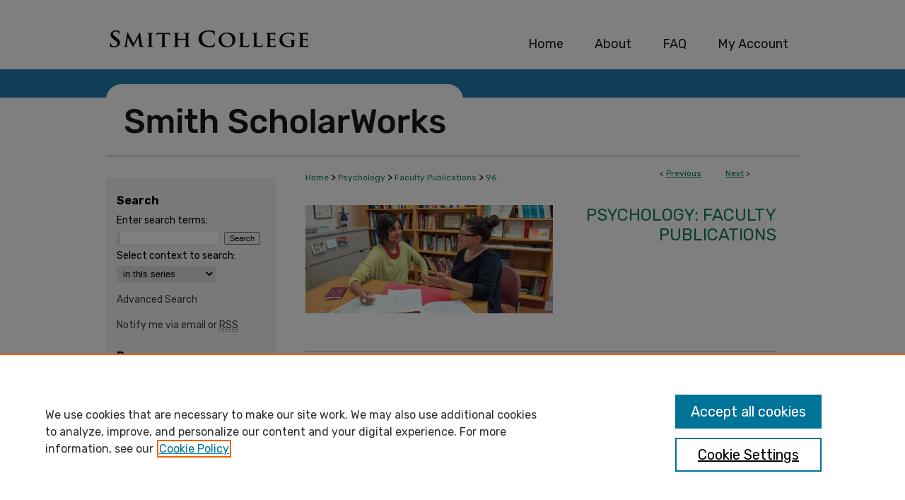

--- FILE ---
content_type: text/html; charset=UTF-8
request_url: https://scholarworks.smith.edu/psy_facpubs/96/
body_size: 9263
content:

<!DOCTYPE html>
<html lang="en">
<head><!-- inj yui3-seed: --><script type='text/javascript' src='//cdnjs.cloudflare.com/ajax/libs/yui/3.6.0/yui/yui-min.js'></script><script type='text/javascript' src='//ajax.googleapis.com/ajax/libs/jquery/1.10.2/jquery.min.js'></script><!-- Adobe Analytics --><script type='text/javascript' src='https://assets.adobedtm.com/4a848ae9611a/d0e96722185b/launch-d525bb0064d8.min.js'></script><script type='text/javascript' src=/assets/nr_browser_production.js></script>

<!-- def.1 -->
<meta charset="utf-8">
<meta name="viewport" content="width=device-width">
<title>
"Heme Reversibly Damps PERIOD2 Rhythms in Mouse Suprachiasmatic Nucleus" by C. J. Guenthner, David Bickar et al.
</title>


<!-- FILE article_meta-tags.inc --><!-- FILE: /srv/sequoia/main/data/assets/site/article_meta-tags.inc -->
<meta itemprop="name" content="Heme Reversibly Damps PERIOD2 Rhythms in Mouse Suprachiasmatic Nucleus Explants">
<meta property="og:title" content="Heme Reversibly Damps PERIOD2 Rhythms in Mouse Suprachiasmatic Nucleus Explants">
<meta name="twitter:title" content="Heme Reversibly Damps PERIOD2 Rhythms in Mouse Suprachiasmatic Nucleus Explants">
<meta property="article:author" content="C. J. Guenthner">
<meta name="author" content="C. J. Guenthner">
<meta property="article:author" content="David Bickar">
<meta name="author" content="David Bickar">
<meta property="article:author" content="Mary E. Harrington">
<meta name="author" content="Mary E. Harrington">
<meta name="robots" content="noodp, noydir">
<meta name="description" content="The hypothalamic suprachiasmatic nucleus (SCN), which in mammals serves as the master circadian pacemaker by synchronizing autonomous clocks in peripheral tissues, is composed of coupled single-cell oscillators that are driven by interlocking positive/negative transcriptional/translational feedback loops. Several studies have suggested that heme, a common prosthetic group that is synthesized and degraded in a circadian manner in the SCN, may modulate the function of several feedback loop components, including the REV-ERB nuclear receptors and PERIOD2 (PER2). We found that ferric heme (hemin, 3-100 μM) dose-dependently and reversibly damped luminescence rhythms in SCN explants from mice expressing a PER2::LUCIFERASE (PER2::LUC) fusion protein. Inhibitors of heme oxygenases (HOs, which degrade heme to biliverdin, carbon monoxide, and iron) mimicked heme&#039;s effects on PER2 rhythms. In contrast, heme and HO inhibition did not damp luminescence rhythms in thymus and esophagus explants and had only a small effect on PER2::LUC damping in spleen explants, suggesting that heme&#039;s effects are tissue-specific. Analysis of the effects of heme&#039;s degradation products on SCN PER2::LUC rhythms indicated that they probably were not responsible for heme&#039;s effects on rhythms. The heme synthesis inhibitor N-methylprotoporphyrinIX (NMP) lengthened the circadian period of SCN PER2::LUC rhythms by about an hour. These data are consistent with an important role for heme in the circadian system.">
<meta itemprop="description" content="The hypothalamic suprachiasmatic nucleus (SCN), which in mammals serves as the master circadian pacemaker by synchronizing autonomous clocks in peripheral tissues, is composed of coupled single-cell oscillators that are driven by interlocking positive/negative transcriptional/translational feedback loops. Several studies have suggested that heme, a common prosthetic group that is synthesized and degraded in a circadian manner in the SCN, may modulate the function of several feedback loop components, including the REV-ERB nuclear receptors and PERIOD2 (PER2). We found that ferric heme (hemin, 3-100 μM) dose-dependently and reversibly damped luminescence rhythms in SCN explants from mice expressing a PER2::LUCIFERASE (PER2::LUC) fusion protein. Inhibitors of heme oxygenases (HOs, which degrade heme to biliverdin, carbon monoxide, and iron) mimicked heme&#039;s effects on PER2 rhythms. In contrast, heme and HO inhibition did not damp luminescence rhythms in thymus and esophagus explants and had only a small effect on PER2::LUC damping in spleen explants, suggesting that heme&#039;s effects are tissue-specific. Analysis of the effects of heme&#039;s degradation products on SCN PER2::LUC rhythms indicated that they probably were not responsible for heme&#039;s effects on rhythms. The heme synthesis inhibitor N-methylprotoporphyrinIX (NMP) lengthened the circadian period of SCN PER2::LUC rhythms by about an hour. These data are consistent with an important role for heme in the circadian system.">
<meta name="twitter:description" content="The hypothalamic suprachiasmatic nucleus (SCN), which in mammals serves as the master circadian pacemaker by synchronizing autonomous clocks in peripheral tissues, is composed of coupled single-cell oscillators that are driven by interlocking positive/negative transcriptional/translational feedback loops. Several studies have suggested that heme, a common prosthetic group that is synthesized and degraded in a circadian manner in the SCN, may modulate the function of several feedback loop components, including the REV-ERB nuclear receptors and PERIOD2 (PER2). We found that ferric heme (hemin, 3-100 μM) dose-dependently and reversibly damped luminescence rhythms in SCN explants from mice expressing a PER2::LUCIFERASE (PER2::LUC) fusion protein. Inhibitors of heme oxygenases (HOs, which degrade heme to biliverdin, carbon monoxide, and iron) mimicked heme&#039;s effects on PER2 rhythms. In contrast, heme and HO inhibition did not damp luminescence rhythms in thymus and esophagus explants and had only a small effect on PER2::LUC damping in spleen explants, suggesting that heme&#039;s effects are tissue-specific. Analysis of the effects of heme&#039;s degradation products on SCN PER2::LUC rhythms indicated that they probably were not responsible for heme&#039;s effects on rhythms. The heme synthesis inhibitor N-methylprotoporphyrinIX (NMP) lengthened the circadian period of SCN PER2::LUC rhythms by about an hour. These data are consistent with an important role for heme in the circadian system.">
<meta property="og:description" content="The hypothalamic suprachiasmatic nucleus (SCN), which in mammals serves as the master circadian pacemaker by synchronizing autonomous clocks in peripheral tissues, is composed of coupled single-cell oscillators that are driven by interlocking positive/negative transcriptional/translational feedback loops. Several studies have suggested that heme, a common prosthetic group that is synthesized and degraded in a circadian manner in the SCN, may modulate the function of several feedback loop components, including the REV-ERB nuclear receptors and PERIOD2 (PER2). We found that ferric heme (hemin, 3-100 μM) dose-dependently and reversibly damped luminescence rhythms in SCN explants from mice expressing a PER2::LUCIFERASE (PER2::LUC) fusion protein. Inhibitors of heme oxygenases (HOs, which degrade heme to biliverdin, carbon monoxide, and iron) mimicked heme&#039;s effects on PER2 rhythms. In contrast, heme and HO inhibition did not damp luminescence rhythms in thymus and esophagus explants and had only a small effect on PER2::LUC damping in spleen explants, suggesting that heme&#039;s effects are tissue-specific. Analysis of the effects of heme&#039;s degradation products on SCN PER2::LUC rhythms indicated that they probably were not responsible for heme&#039;s effects on rhythms. The heme synthesis inhibitor N-methylprotoporphyrinIX (NMP) lengthened the circadian period of SCN PER2::LUC rhythms by about an hour. These data are consistent with an important role for heme in the circadian system.">
<meta name="keywords" content="circadian, clock genes, desynchronization, luciferase, NR1D1, tissue culture">
<meta name="bepress_citation_journal_title" content="Neuroscience">
<meta name="bepress_citation_firstpage" content="832">
<meta name="bepress_citation_author" content="Guenthner, C. J.">
<meta name="bepress_citation_author_institution" content="Smith College">
<meta name="bepress_citation_author" content="Bickar, David">
<meta name="bepress_citation_author_institution" content="Smith College">
<meta name="bepress_citation_author" content="Harrington, Mary E.">
<meta name="bepress_citation_author_institution" content="Smith College">
<meta name="bepress_citation_title" content="Heme Reversibly Damps PERIOD2 Rhythms in Mouse Suprachiasmatic Nucleus Explants">
<meta name="bepress_citation_date" content="2009">
<meta name="bepress_citation_volume" content="164">
<meta name="bepress_citation_issue" content="2">
<!-- FILE: /srv/sequoia/main/data/assets/site/ir_download_link.inc -->
<!-- FILE: /srv/sequoia/main/data/assets/site/article_meta-tags.inc (cont) -->
<meta name="bepress_citation_pdf_url" content="https://scholarworks.smith.edu/cgi/viewcontent.cgi?article=1097&amp;context=psy_facpubs">
<meta name="bepress_citation_abstract_html_url" content="https://scholarworks.smith.edu/psy_facpubs/96">
<meta name="bepress_citation_doi" content="10.1016/j.neuroscience.2009.08.022">
<meta name="bepress_citation_online_date" content="2022/3/9">
<meta name="viewport" content="width=device-width">
<!-- Additional Twitter data -->
<meta name="twitter:card" content="summary">
<!-- Additional Open Graph data -->
<meta property="og:type" content="article">
<meta property="og:url" content="https://scholarworks.smith.edu/psy_facpubs/96">
<meta property="og:site_name" content="Smith ScholarWorks">




<!-- FILE: article_meta-tags.inc (cont) -->
<meta name="bepress_is_article_cover_page" content="1">


<!-- sh.1 -->
<link rel="stylesheet" href="/ir-style.css" type="text/css" media="screen">
<link rel="stylesheet" href="/ir-custom.css" type="text/css" media="screen">
<link rel="stylesheet" href="../ir-custom.css" type="text/css" media="screen">
<link rel="stylesheet" href="/ir-local.css" type="text/css" media="screen">
<link rel="stylesheet" href="../ir-local.css" type="text/css" media="screen">
<link rel="stylesheet" href="/ir-print.css" type="text/css" media="print">
<link type="text/css" rel="stylesheet" href="/assets/floatbox/floatbox.css">
<link rel="alternate" type="application/rss+xml" title="Site Feed" href="/recent.rss">
<link rel="shortcut icon" href="/favicon.ico" type="image/x-icon">
<!--[if IE]>
<link rel="stylesheet" href="/ir-ie.css" type="text/css" media="screen">
<![endif]-->

<!-- JS  -->
<script type="text/javascript" src="/assets/jsUtilities.js"></script>
<script type="text/javascript" src="/assets/footnoteLinks.js"></script>
<script type="text/javascript" src="/assets/scripts/yui-init.pack.js"></script>
<script type="text/javascript" src="/assets/scripts/bepress-init.debug.js"></script>
<script type="text/javascript" src="/assets/scripts/JumpListYUI.pack.js"></script>

<!-- end sh.1 -->




<script type="text/javascript">var pageData = {"page":{"environment":"prod","productName":"bpdg","language":"en","name":"ir_series:article","businessUnit":"els:rp:st"},"visitor":{}};</script>

</head>
<body id="geo-series">
<!-- FILE /srv/sequoia/main/data/scholarworks.smith.edu/assets/header.pregen --><!-- FILE: /srv/sequoia/main/data/assets/site/mobile_nav.inc --><!--[if !IE]>-->
<script src="/assets/scripts/dc-mobile/dc-responsive-nav.js"></script>

<header id="mobile-nav" class="nav-down device-fixed-height" style="visibility: hidden;">
  
  
  <nav class="nav-collapse">
    <ul>
      <li class="menu-item active device-fixed-width"><a href="https://scholarworks.smith.edu" title="Home" data-scroll >Home</a></li>
      <li class="menu-item device-fixed-width"><a href="https://scholarworks.smith.edu/do/search/advanced/" title="Search" data-scroll ><i class="icon-search"></i> Search</a></li>
      <li class="menu-item device-fixed-width"><a href="https://scholarworks.smith.edu/communities.html" title="Browse" data-scroll >Browse Collections</a></li>
      <li class="menu-item device-fixed-width"><a href="/cgi/myaccount.cgi?context=psy_facpubs" title="My Account" data-scroll >My Account</a></li>
      <li class="menu-item device-fixed-width"><a href="https://scholarworks.smith.edu/about.html" title="About" data-scroll >About</a></li>
      <li class="menu-item device-fixed-width"><a href="https://network.bepress.com" title="Digital Commons Network" data-scroll ><img width="16" height="16" alt="DC Network" style="vertical-align:top;" src="/assets/md5images/8e240588cf8cd3a028768d4294acd7d3.png"> Digital Commons Network™</a></li>
    </ul>
  </nav>
</header>

<script src="/assets/scripts/dc-mobile/dc-mobile-nav.js"></script>
<!--<![endif]-->
<!-- FILE: /srv/sequoia/main/data/scholarworks.smith.edu/assets/header.pregen (cont) -->



<div id="smith">
	<div id="container">
		<a href="#main" class="skiplink" accesskey="2" >Skip to main content</a>

		
			<div id="navigation">
				<!-- FILE: /srv/sequoia/main/data/scholarworks.smith.edu/assets/ir_navigation.inc --><div id="tabs">
	<ul>

	<li id="tabzero"><a href="http://www.smith.edu/" ><span><img alt="Home" width='305' height='98' src="/assets/md5images/77fd30dedf79361e5cd1229fc382e611.gif"></span></a></li>

	<li id="tabone"><a href="https://scholarworks.smith.edu" title="Home" ><span>Home</span></a></li><li id="tabtwo"><a href="https://scholarworks.smith.edu/about.html" title="About" ><span>About</span></a></li><li id="tabthree"><a href="https://scholarworks.smith.edu/faq.html" title="FAQ" ><span>FAQ</span></a></li><li id="tabfour"><a href="https://scholarworks.smith.edu/cgi/myaccount.cgi?context=psy_facpubs" title="My Account" ><span>My Account</span></a></li>
	</ul>
</div><!-- FILE: /srv/sequoia/main/data/scholarworks.smith.edu/assets/header.pregen (cont) -->
			</div>			
					
			<div id="header" role="banner">
				<a href="https://scholarworks.smith.edu" id="banner_link" title="Smith ScholarWorks" >
					<img id="banner_image" alt="Smith ScholarWorks" width='980' height='124' src="/assets/md5images/8ed01db60a757d764be8bd6a075f27e5.png">
				</a>	
				
			</div>
		

		<div id="wrapper">
			<div id="content">
				<div id="main" class="text" role="main">

<script type="text/javascript" src="/assets/floatbox/floatbox.js"></script>  
<!-- FILE: /srv/sequoia/main/data/assets/site/article_pager.inc -->

<div id="breadcrumb"><ul id="pager">

                
                 
<li>&lt; <a href="https://scholarworks.smith.edu/psy_facpubs/54" class="ignore" >Previous</a></li>
        
        
        

                
                 
<li><a href="https://scholarworks.smith.edu/psy_facpubs/122" class="ignore" >Next</a> &gt;</li>
        
        
        
<li>&nbsp;</li></ul><div class="crumbs"><!-- FILE: /srv/sequoia/main/data/assets/site/ir_breadcrumb.inc -->

<div class="crumbs" role="navigation" aria-label="Breadcrumb">
	<p>
	
	
			<a href="https://scholarworks.smith.edu" class="ignore" >Home</a>
	
	
	
	
	
	
	
	
	
	
	 <span aria-hidden="true">&gt;</span> 
		<a href="https://scholarworks.smith.edu/psy" class="ignore" >Psychology</a>
	
	
	
	
	
	
	 <span aria-hidden="true">&gt;</span> 
		<a href="https://scholarworks.smith.edu/psy_facpubs" class="ignore" >Faculty Publications</a>
	
	
	
	
	
	 <span aria-hidden="true">&gt;</span> 
		<a href="https://scholarworks.smith.edu/psy_facpubs/96" class="ignore" aria-current="page" >96</a>
	
	
	
	</p>
</div>


<!-- FILE: /srv/sequoia/main/data/assets/site/article_pager.inc (cont) --></div>
</div>
<!-- FILE: /srv/sequoia/main/data/assets/site/ir_series/article/index.html (cont) -->
<!-- FILE: /srv/sequoia/main/data/assets/site/ir_series/article/article_info.inc --><!-- FILE: /srv/sequoia/main/data/assets/site/openurl.inc -->

























<!-- FILE: /srv/sequoia/main/data/assets/site/ir_series/article/article_info.inc (cont) -->
<!-- FILE: /srv/sequoia/main/data/assets/site/ir_download_link.inc -->









	
	
	
    
    
    
	
		
		
		
	
	
	
	
	
	

<!-- FILE: /srv/sequoia/main/data/assets/site/ir_series/article/article_info.inc (cont) -->
<!-- FILE: /srv/sequoia/main/data/assets/site/ir_series/article/ir_article_header.inc -->


<div id="series-header">
<!-- FILE: /srv/sequoia/main/data/assets/site/ir_series/ir_series_logo.inc -->



 






	
	
	
	
	
		
			<div id="community-logo">
				
					<a href="https://www.smith.edu/psychology/" >
						
						
							<img alt="Psychology" style="height:auto;width:350px;" class="ignore" width='970' height='424' src="../../assets/md5images/9aa94b7a11b66def4957914c79495e9e.jpg">
						
					</a>
				
				
			</div>
		
	
	
<!-- FILE: /srv/sequoia/main/data/assets/site/ir_series/article/ir_article_header.inc (cont) --><h2 id="series-title"><a href="https://scholarworks.smith.edu/psy_facpubs" >Psychology: Faculty Publications</a></h2></div>
<div style="clear: both">&nbsp;</div>

<div id="sub">
<div id="alpha">
<!-- FILE: /srv/sequoia/main/data/assets/site/ir_series/article/article_info.inc (cont) --><div id='title' class='element'>
<h1><a href='https://scholarworks.smith.edu/cgi/viewcontent.cgi?article=1097&amp;context=psy_facpubs'>Heme Reversibly Damps PERIOD2 Rhythms in Mouse Suprachiasmatic Nucleus Explants</a></h1>
</div>
<div class='clear'></div>
<div id='authors' class='element'>
<h2 class='visually-hidden'>Authors</h2>
<p class="author"><a href='https://scholarworks.smith.edu/do/search/?q=author%3A%22C.%20J.%20Guenthner%22&start=0&context=7561520'><strong>C. J. Guenthner</strong>, <em>Smith College</em></a><br />
<a href='https://scholarworks.smith.edu/do/search/?q=%28author%3A%22David%20Bickar%22%20AND%20-bp_author_id%3A%5B%2A%20TO%20%2A%5D%29%20OR%20bp_author_id%3A%28%226e033377-64ea-4630-a398-077e731e9715%22%29&start=0&context=7561520'><strong>David Bickar</strong>, <em>Smith College</em></a><a rel="nofollow" href="https://network.bepress.com/api/follow/subscribe?user=MWU0OTdlM2JmNmExODEwNQ%3D%3D&amp;institution=NzYzODVjYWMxM2QwOTNkMw%3D%3D&amp;format=html" data-follow-set="user:MWU0OTdlM2JmNmExODEwNQ== institution:NzYzODVjYWMxM2QwOTNkMw==" title="Follow David Bickar" class="btn followable">Follow</a><br />
<a href='https://scholarworks.smith.edu/do/search/?q=%28author%3A%22Mary%20E.%20Harrington%22%20AND%20-bp_author_id%3A%5B%2A%20TO%20%2A%5D%29%20OR%20bp_author_id%3A%28%22b69e63db-16e3-45ca-b10c-9501116e50f6%22%29&start=0&context=7561520'><strong>Mary E. Harrington</strong>, <em>Smith College</em></a><a rel="nofollow" href="https://network.bepress.com/api/follow/subscribe?user=OTczYTE1ZGM1NmY5MjVkMw%3D%3D&amp;institution=NzYzODVjYWMxM2QwOTNkMw%3D%3D&amp;format=html" data-follow-set="user:OTczYTE1ZGM1NmY5MjVkMw== institution:NzYzODVjYWMxM2QwOTNkMw==" title="Follow Mary E. Harrington" class="btn followable">Follow</a><br />
</p></div>
<div class='clear'></div>
<div id='document_type' class='element'>
<h2 class='field-heading'>Document Type</h2>
<p>Article</p>
</div>
<div class='clear'></div>
<div id='publication_date' class='element'>
<h2 class='field-heading'>Publication Date</h2>
<p>12-1-2009</p>
</div>
<div class='clear'></div>
<div id='source_publication' class='element'>
<h2 class='field-heading'>Publication Title</h2>
<p>Neuroscience</p>
</div>
<div class='clear'></div>
<div id='abstract' class='element'>
<h2 class='field-heading'>Abstract</h2>
<p>The hypothalamic suprachiasmatic nucleus (SCN), which in mammals serves as the master circadian pacemaker by synchronizing autonomous clocks in peripheral tissues, is composed of coupled single-cell oscillators that are driven by interlocking positive/negative transcriptional/translational feedback loops. Several studies have suggested that heme, a common prosthetic group that is synthesized and degraded in a circadian manner in the SCN, may modulate the function of several feedback loop components, including the REV-ERB nuclear receptors and PERIOD2 (PER2). We found that ferric heme (hemin, 3-100 μM) dose-dependently and reversibly damped luminescence rhythms in SCN explants from mice expressing a PER2::LUCIFERASE (PER2::LUC) fusion protein. Inhibitors of heme oxygenases (HOs, which degrade heme to biliverdin, carbon monoxide, and iron) mimicked heme's effects on PER2 rhythms. In contrast, heme and HO inhibition did not damp luminescence rhythms in thymus and esophagus explants and had only a small effect on PER2::LUC damping in spleen explants, suggesting that heme's effects are tissue-specific. Analysis of the effects of heme's degradation products on SCN PER2::LUC rhythms indicated that they probably were not responsible for heme's effects on rhythms. The heme synthesis inhibitor N-methylprotoporphyrinIX (NMP) lengthened the circadian period of SCN PER2::LUC rhythms by about an hour. These data are consistent with an important role for heme in the circadian system.</p>
</div>
<div class='clear'></div>
<div id='keywords' class='element'>
<h2 class='field-heading'>Keywords</h2>
<p>circadian, clock genes, desynchronization, luciferase, NR1D1, tissue culture</p>
</div>
<div class='clear'></div>
<div id='volnum' class='element'>
<h2 class='field-heading'>Volume</h2>
<p>164</p>
</div>
<div class='clear'></div>
<div id='issnum' class='element'>
<h2 class='field-heading'>Issue</h2>
<p>2</p>
</div>
<div class='clear'></div>
<div id='fpage' class='element'>
<h2 class='field-heading'>First Page</h2>
<p>832</p>
</div>
<div class='clear'></div>
<div id='lpage' class='element'>
<h2 class='field-heading'>Last Page</h2>
<p>841</p>
</div>
<div class='clear'></div>
<div id='doi' class='element'>
<h2 class='field-heading'>DOI</h2>
<p>10.1016/j.neuroscience.2009.08.022</p>
</div>
<div class='clear'></div>
<div id='issn' class='element'>
<h2 class='field-heading'>ISSN</h2>
<p>03064522</p>
</div>
<div class='clear'></div>
<div id='version' class='element'>
<h2 class='field-heading'>Version</h2>
<p>Author's Accepted Manuscript</p>
</div>
<div class='clear'></div>
<div id='recommended_citation' class='element'>
<h2 class='field-heading'>Recommended Citation</h2>
<!-- FILE: /srv/sequoia/main/data/scholarworks.smith.edu/assets/ir_series/ir_citation.inc -->

<p>
    Guenthner, C. J.; Bickar, David; and Harrington, Mary E., "Heme Reversibly Damps PERIOD2 Rhythms in Mouse Suprachiasmatic Nucleus Explants" (2009). Psychology: Faculty Publications, Smith College, Northampton, MA.
    <br>
    
    
        https://scholarworks.smith.edu/psy_facpubs/96
    
</p>
    </li>


<!-- FILE: /srv/sequoia/main/data/assets/site/ir_series/article/article_info.inc (cont) --></div>
<div class='clear'></div>
</div>
    </div>
    <div id='beta_7-3'>
<!-- FILE: /srv/sequoia/main/data/assets/site/info_box_7_3.inc --><!-- FILE: /srv/sequoia/main/data/assets/site/openurl.inc -->

























<!-- FILE: /srv/sequoia/main/data/assets/site/info_box_7_3.inc (cont) -->
<!-- FILE: /srv/sequoia/main/data/assets/site/ir_download_link.inc -->









	
	
	
    
    
    
	
		
		
		
	
	
	
	
	
	

<!-- FILE: /srv/sequoia/main/data/assets/site/info_box_7_3.inc (cont) -->


	<!-- FILE: /srv/sequoia/main/data/assets/site/info_box_download_button.inc --><div class="aside download-button">
      <a id="pdf" class="btn" href="https://scholarworks.smith.edu/cgi/viewcontent.cgi?article=1097&amp;context=psy_facpubs" title="PDF (3.2&nbsp;MB) opens in new window" target="_blank" > 
    	<i class="icon-download-alt" aria-hidden="true"></i>
        Download
      </a>
</div>


<!-- FILE: /srv/sequoia/main/data/assets/site/info_box_7_3.inc (cont) -->
	<!-- FILE: /srv/sequoia/main/data/assets/site/info_box_embargo.inc -->
<!-- FILE: /srv/sequoia/main/data/assets/site/info_box_7_3.inc (cont) -->

<!-- FILE: /srv/sequoia/main/data/assets/site/info_box_custom_upper.inc -->
<!-- FILE: /srv/sequoia/main/data/assets/site/info_box_7_3.inc (cont) -->
<!-- FILE: /srv/sequoia/main/data/assets/site/info_box_openurl.inc -->
<div id="open-url" class="aside">
	
	
	  	<a id="openurl" class="ignore" href="https://openurl.bepress.com/openurl/redirect/?artnum=1097&amp;atitle=Heme%20Reversibly%20Damps%20PERIOD2%20Rhythms%20in%20Mouse%20Suprachiasmatic%20Nucleus%20Explants&amp;aulast=Guenthner&amp;aufirst=C.%20J.&amp;date=2009&amp;epage=841&amp;genre=article&amp;issn=03064522&amp;issue=2&amp;spage=832&amp;title=Neuroscience&amp;volume=164&amp;id=doi:10.1016%2Fj.neuroscience.2009.08.022" title="OpenURL" target="_blank" >Find in your library <span class="icon-external-link" role="img" aria-label="Opens in a new window"></span></a><br>
	

</div>

<!-- FILE: /srv/sequoia/main/data/assets/site/info_box_7_3.inc (cont) -->

<!-- FILE: /srv/sequoia/main/data/assets/site/info_box_article_metrics.inc -->






<div id="article-stats" class="aside hidden">

    <p class="article-downloads-wrapper hidden"><span id="article-downloads"></span> DOWNLOADS</p>
    <p class="article-stats-date hidden">Since March 09, 2022</p>

    <p class="article-plum-metrics">
        <a href="https://plu.mx/plum/a/?repo_url=https://scholarworks.smith.edu/psy_facpubs/96" class="plumx-plum-print-popup plum-bigben-theme" data-badge="true" data-hide-when-empty="true" ></a>
    </p>
</div>
<script type="text/javascript" src="//cdn.plu.mx/widget-popup.js"></script>





<!-- Article Download Counts -->
<script type="text/javascript" src="/assets/scripts/article-downloads.pack.js"></script>
<script type="text/javascript">
    insertDownloads(28332080);
</script>


<!-- Add border to Plum badge & download counts when visible -->
<script>
// bind to event when PlumX widget loads
jQuery('body').bind('plum:widget-load', function(e){
// if Plum badge is visible
  if (jQuery('.PlumX-Popup').length) {
// remove 'hidden' class
  jQuery('#article-stats').removeClass('hidden');
  jQuery('.article-stats-date').addClass('plum-border');
  }
});
// bind to event when page loads
jQuery(window).bind('load',function(e){
// if DC downloads are visible
  if (jQuery('#article-downloads').text().length > 0) {
// add border to aside
  jQuery('#article-stats').removeClass('hidden');
  }
});
</script>



<!-- Adobe Analytics: Download Click Tracker -->
<script>

$(function() {

  // Download button click event tracker for PDFs
  $(".aside.download-button").on("click", "a#pdf", function(event) {
    pageDataTracker.trackEvent('navigationClick', {
      link: {
          location: 'aside download-button',
          name: 'pdf'
      }
    });
  });

  // Download button click event tracker for native files
  $(".aside.download-button").on("click", "a#native", function(event) {
    pageDataTracker.trackEvent('navigationClick', {
        link: {
            location: 'aside download-button',
            name: 'native'
        }
     });
  });

});

</script>
<!-- FILE: /srv/sequoia/main/data/assets/site/info_box_7_3.inc (cont) -->



	<!-- FILE: /srv/sequoia/main/data/assets/site/info_box_disciplines.inc -->




	





	<div id="beta-disciplines" class="aside">
		<h4>Included in</h4>
	<p>
		
				
					<a href="https://network.bepress.com/hgg/discipline/1016" title="Life Sciences Commons" >Life Sciences Commons</a>
				
				
			
		
	</p>
	</div>



<!-- FILE: /srv/sequoia/main/data/assets/site/info_box_7_3.inc (cont) -->

<!-- FILE: /srv/sequoia/main/data/assets/site/bookmark_widget.inc -->

<div id="share" class="aside">
<h2>Share</h2>
	
	<div class="a2a_kit a2a_kit_size_24 a2a_default_style">
    	<a class="a2a_button_facebook"></a>
    	<a class="a2a_button_linkedin"></a>
		<a class="a2a_button_whatsapp"></a>
		<a class="a2a_button_email"></a>
    	<a class="a2a_dd"></a>
    	<script async src="https://static.addtoany.com/menu/page.js"></script>
	</div>
</div>

<!-- FILE: /srv/sequoia/main/data/assets/site/info_box_7_3.inc (cont) -->
<!-- FILE: /srv/sequoia/main/data/assets/site/info_box_geolocate.inc --><!-- FILE: /srv/sequoia/main/data/assets/site/ir_geolocate_enabled_and_displayed.inc -->

<!-- FILE: /srv/sequoia/main/data/assets/site/info_box_geolocate.inc (cont) -->

<!-- FILE: /srv/sequoia/main/data/assets/site/info_box_7_3.inc (cont) -->

	<!-- FILE: /srv/sequoia/main/data/assets/site/zotero_coins.inc -->

<span class="Z3988" title="ctx_ver=Z39.88-2004&amp;rft_val_fmt=info%3Aofi%2Ffmt%3Akev%3Amtx%3Ajournal&amp;rft_id=https%3A%2F%2Fscholarworks.smith.edu%2Fpsy_facpubs%2F96&amp;rft.atitle=Heme%20Reversibly%20Damps%20PERIOD2%20Rhythms%20in%20Mouse%20Suprachiasmatic%20Nucleus%20Explants&amp;rft.aufirst=C.%20J.&amp;rft.aulast=Guenthner&amp;rft.au=David%20Bickar&amp;rft.au=Mary%20Harrington&amp;rft.jtitle=Neuroscience&amp;rft.volume=164&amp;rft.issue=2&amp;rft.spage=832&amp;rft.epage=841&amp;rft.date=2009-12-01&amp;rft_id=info:doi/10.1016%2Fj.neuroscience.2009.08.022">COinS</span>
<!-- FILE: /srv/sequoia/main/data/assets/site/info_box_7_3.inc (cont) -->

<!-- FILE: /srv/sequoia/main/data/assets/site/info_box_custom_lower.inc -->
<!-- FILE: /srv/sequoia/main/data/assets/site/info_box_7_3.inc (cont) -->
<!-- FILE: /srv/sequoia/main/data/assets/site/ir_series/article/article_info.inc (cont) --></div>

<div class='clear'>&nbsp;</div>
<!-- FILE: /srv/sequoia/main/data/assets/site/ir_article_custom_fields.inc -->

<!-- FILE: /srv/sequoia/main/data/assets/site/ir_series/article/article_info.inc (cont) -->

	<!-- FILE: /srv/sequoia/main/data/assets/site/ir_display_pdf.inc -->





<div class='clear'>&nbsp;</div>
<div id="display-pdf">
   <object type='application/pdf' data='https://scholarworks.smith.edu/cgi/viewcontent.cgi?article=1097&amp;context=psy_facpubs#toolbar=0&amp;navpanes=0&amp;scrollbar=1' width='660' height='460'>
      <div id="message">
<p>To view the content in your browser, please <a href="https://get.adobe.com/reader/" title="Adobe - Adobe Reader download" >download Adobe Reader</a> or, alternately, <br>
you may <a href="https://scholarworks.smith.edu/cgi/viewcontent.cgi?article=1097&amp;context=psy_facpubs" >Download</a> the file to your hard drive.</p>

 <p> NOTE: The latest versions of Adobe Reader do not support viewing <acronym title="Portable Document Format">PDF</acronym> files within Firefox on Mac OS and if you are using a modern (Intel) Mac, there is no official plugin for viewing <acronym title="Portable Document Format">PDF</acronym> files within the browser window.  </p>
   </object>
</div>
<div class='clear'>&nbsp;</div>




<!-- FILE: /srv/sequoia/main/data/assets/site/ir_series/article/article_info.inc (cont) -->

<!-- FILE: /srv/sequoia/main/data/assets/site/ir_series/article/index.html (cont) -->
<!-- FILE /srv/sequoia/main/data/assets/site/footer.pregen --></div>
	<div class="verticalalign">&nbsp;</div>
	<div class="clear">&nbsp;</div>

</div>

	<div id="sidebar" role="complementary">
	<!-- FILE: /srv/sequoia/main/data/assets/site/ir_sidebar_7_8.inc -->

	<!-- FILE: /srv/sequoia/main/data/assets/site/ir_sidebar_sort_sba.inc --><!-- FILE: /srv/sequoia/main/data/assets/site/ir_sidebar_custom_upper_7_8.inc -->

<!-- FILE: /srv/sequoia/main/data/assets/site/ir_sidebar_sort_sba.inc (cont) -->
<!-- FILE: /srv/sequoia/main/data/assets/site/ir_sidebar_search_7_8.inc --><h2 class="search">Search</h2>


	
<form method='get' action='https://scholarworks.smith.edu/do/search/' id="sidebar-search">
	<label for="search" accesskey="4">
		Enter search terms:
	</label>
		<div>
			<span class="border">
				<input type="text" name='q' class="search" id="search">
			</span> 
			<input type="submit" value="Search" class="searchbutton" style="font-size:11px;">
		</div>
	<label for="context">
		Select context to search:
	</label> 
		<div>
			<span class="border">
				<select name="fq" id="context">
					
					
						<option value='virtual_ancestor_link:"https://scholarworks.smith.edu/psy_facpubs"'>in this series</option>
					
					
					
					<option value='virtual_ancestor_link:"https://scholarworks.smith.edu"'>in this repository</option>
					<option value='virtual_ancestor_link:"http:/"'>across all repositories</option>
				</select>
			</span>
		</div>
</form>

<p class="advanced">
	
	
		<a href="https://scholarworks.smith.edu/do/search/advanced/?fq=virtual_ancestor_link:%22https://scholarworks.smith.edu/psy_facpubs%22" >
			Advanced Search
		</a>
	
</p>
<!-- FILE: /srv/sequoia/main/data/assets/site/ir_sidebar_sort_sba.inc (cont) -->
<!-- FILE: /srv/sequoia/main/data/assets/site/ir_sidebar_notify_7_8.inc -->


	<ul id="side-notify">
		<li class="notify">
			<a href="https://scholarworks.smith.edu/psy_facpubs/announcements.html" title="Email or RSS Notifications" >
				Notify me via email or <acronym title="Really Simple Syndication">RSS</acronym>
			</a>
		</li>
	</ul>



<!-- FILE: /srv/sequoia/main/data/assets/site/urc_badge.inc -->






<!-- FILE: /srv/sequoia/main/data/assets/site/ir_sidebar_notify_7_8.inc (cont) -->

<!-- FILE: /srv/sequoia/main/data/assets/site/ir_sidebar_sort_sba.inc (cont) -->
<!-- FILE: /srv/sequoia/main/data/assets/site/ir_sidebar_custom_middle_7_8.inc --><!-- FILE: /srv/sequoia/main/data/assets/site/ir_sidebar_sort_sba.inc (cont) -->
<!-- FILE: /srv/sequoia/main/data/assets/site/ir_sidebar_browse.inc --><h2 class="browse">Browse</h2>
<ul id="side-browse">


<li class="collections"><a href="https://scholarworks.smith.edu/communities.html" title="Browse by Collections" >Collections</a></li>
<li class="discipline-browser"><a href="https://scholarworks.smith.edu/do/discipline_browser/disciplines" title="Browse by Disciplines" >Disciplines</a></li>
<li class="author"><a href="https://scholarworks.smith.edu/authors.html" title="Browse by Author" >Authors</a></li>


</ul>
<!-- FILE: /srv/sequoia/main/data/assets/site/ir_sidebar_sort_sba.inc (cont) -->
<!-- FILE: /srv/sequoia/main/data/scholarworks.smith.edu/assets/ir_sidebar_author_7_8.inc --><h2 class="author">Author Corner</h2>






	<ul id="side-author">

		<li class="faq">
			<a href="https://scholarworks.smith.edu/faq.html#author_faq-top" title="How to submit FAQ" >
				How to submit FAQ
			</a>
		</li>
		<li class="sb-custom-li">
				<a href="https://scholarworks.smith.edu/faq.html#oafaq" title="Open Access FAQ" >
					Open Access FAQ
				</a>
		</li>
		<li class="sb-custom-li">
				<a href="https://libraries.smith.edu/about/policies/open-access-policy" title="Open Access Policy" >
					Open Access Policy
				</a>
		</li>

		
		
		
	</ul>

<!-- FILE: /srv/sequoia/main/data/assets/site/ir_sidebar_sort_sba.inc (cont) -->
<!-- FILE: /srv/sequoia/main/data/assets/site/ir_sidebar_custom_lower_7_8.inc --><!-- FILE: /srv/sequoia/main/data/assets/site/ir_sidebar_homepage_links_7_8.inc -->

<h2>Links</h2>
	<ul id="homepage-links">
		<li class="sb-homepage">
			
				<a href="https://www.smith.edu/academics/psychology" title="psy Home Page" >
						Psychology Department Website
				</a>
			
			
			
		</li>
	</ul>
<!-- FILE: /srv/sequoia/main/data/assets/site/ir_sidebar_custom_lower_7_8.inc (cont) -->
	



<!-- FILE: /srv/sequoia/main/data/assets/site/ir_sidebar_sort_sba.inc (cont) -->
<!-- FILE: /srv/sequoia/main/data/assets/site/ir_sidebar_sw_links_7_8.inc -->

	
		
	


	<!-- FILE: /srv/sequoia/main/data/assets/site/ir_sidebar_sort_sba.inc (cont) -->

<!-- FILE: /srv/sequoia/main/data/assets/site/ir_sidebar_geolocate.inc --><!-- FILE: /srv/sequoia/main/data/assets/site/ir_geolocate_enabled_and_displayed.inc -->

<!-- FILE: /srv/sequoia/main/data/assets/site/ir_sidebar_geolocate.inc (cont) -->

<!-- FILE: /srv/sequoia/main/data/assets/site/ir_sidebar_sort_sba.inc (cont) -->
<!-- FILE: /srv/sequoia/main/data/assets/site/ir_sidebar_custom_lowest_7_8.inc -->


<!-- FILE: /srv/sequoia/main/data/assets/site/ir_sidebar_sort_sba.inc (cont) -->
<!-- FILE: /srv/sequoia/main/data/assets/site/ir_sidebar_7_8.inc (cont) -->

		



<!-- FILE: /srv/sequoia/main/data/assets/site/footer.pregen (cont) -->
	<div class="verticalalign">&nbsp;</div>
	</div>

</div>

<!-- FILE: /srv/sequoia/main/data/scholarworks.smith.edu/assets/ir_footer_content.inc --><div id="footer">
	
	
	<!-- FILE: /srv/sequoia/main/data/assets/site/ir_bepress_logo.inc --><div id="bepress">

<a href="https://www.elsevier.com/solutions/digital-commons" title="Elsevier - Digital Commons" >
	<em>Elsevier - Digital Commons</em>
</a>

</div>
<!-- FILE: /srv/sequoia/main/data/scholarworks.smith.edu/assets/ir_footer_content.inc (cont) -->
	<p>
		<a href="https://scholarworks.smith.edu" title="Home page" accesskey="1" >Home</a> | 
		<a href="https://scholarworks.smith.edu/about.html" title="About" >About</a> | 
		<a href="https://scholarworks.smith.edu/faq.html" title="FAQ" >FAQ</a> | 
		<a href="/cgi/myaccount.cgi?context=psy_facpubs" title="My Account Page" accesskey="3" >My Account</a> | 
		<a href="https://scholarworks.smith.edu/accessibility.html" title="Accessibility Statement" accesskey="0" >Accessibility Statement</a>
	</p>
	<p>
		<a class="secondary-link" href="https://www.bepress.com/privacy" title="bepress Privacy Policy" >bepress Privacy</a>
		<a class="secondary-link" href="https://www.bepress.com/copyright" title="bepress Copyright Policy" >bepress Copyright</a>	
	</p> 
	
</div>

<!-- FILE: /srv/sequoia/main/data/assets/site/footer.pregen (cont) -->

</div>
</div>

<!-- FILE: /srv/sequoia/main/data/scholarworks.smith.edu/assets/ir_analytics.inc -->
<!-- Hotjar Tracking Code for libraries.smith.edu -->
<script>
    (function(h,o,t,j,a,r){
        h.hj=h.hj||function(){(h.hj.q=h.hj.q||[]).push(arguments)};
        h._hjSettings={hjid:822474,hjsv:6};
        a=o.getElementsByTagName('head')[0];
        r=o.createElement('script');r.async=1;
        r.src=t+h._hjSettings.hjid+j+h._hjSettings.hjsv;
        a.appendChild(r);
    })(window,document,'https://static.hotjar.com/c/hotjar-','.js?sv=');
</script>


<!-- Google tag (gtag.js) --> <script async src="https://www.googletagmanager.com/gtag/js?id=G-BZL13BK6WB"></script> <script> window.dataLayer = window.dataLayer || []; function gtag(){dataLayer.push(arguments);} gtag('js', new Date()); gtag('config', 'G-BZL13BK6WB'); </script><!-- FILE: /srv/sequoia/main/data/assets/site/footer.pregen (cont) -->

<script type='text/javascript' src='/assets/scripts/bpbootstrap-20160726.pack.js'></script><script type='text/javascript'>BPBootstrap.init({appendCookie:''})</script></body></html>


--- FILE ---
content_type: text/css
request_url: https://scholarworks.smith.edu/ir-local.css
body_size: 2901
content:
/* -----------------------------------------------
bepress IR local stylesheet.
Author: Jami Wardlow
Version: May 2024
PLEASE SAVE THIS FILE LOCALLY!
----------------------------------------------- */

/* ---------------- Meta Elements ---------------- */

@import url('https://fonts.googleapis.com/css2?family=Rubik:ital,wght@0,300..900;1,300..900&display=swap');

	/* --- Meta styles and background --- */

body {
	font: normal 14px/1.5 "Rubik", sans-serif;  /* should be medium except when fitting into a fixed container */
	background: #fff url(assets/md5images/a50bc4636686940537aaf946d325e5c8.gif) repeat-x left top;
}

/* ---------------- Header ---------------- */

#smith #header {
	position: relative;  /* needed for logo positioning */
	height: auto !important; /* !important overrides mbl styling */
}

#smith #banner_image {
	display: block; /* removes descender of inline element */
	width: 980px; /* not necessary if image is sized correctly */
	height: auto !important;  /* avoids warping improperly sized header image / SUP-19994 */
}

#smith #header a#banner_link:focus img {
    outline: 2px dotted #107d62;
}

/* ---------------- Navigation ---------------- */

#smith #navigation,
#smith #navigation #tabs {
	height: 98px;
	white-space: nowrap;
}

#smith #navigation #tabs,
#smith #navigation #tabs ul,
#smith #navigation #tabs ul li {
	padding: 0;
	margin: 0;
}

#smith #navigation #tabs,
#smith #navigation #tabs ul {
	display: flex;
	justify-content: flex-end;
	width: 100%;
}

#smith #navigation #tabs a {
	font: normal 18px "Rubik", sans-serif;
	display: block;
	height: 36px;
	line-height: 36px;
	color: #18191b;
	background-color: transparent;
	padding: 0 22px;
	margin: 44px 0 0 0;
	border: 0;
}

#smith #navigation #tabs a:hover,
#smith #navigation #tabs a:active,
#smith #navigation #tabs a:focus {
	text-decoration: underline;
}

#smith #navigation #tabs #tabfour a { padding-right: 15px; }

#smith #navigation #tabs #tabzero a:focus img {
	outline: 2px dotted #107d62;
}

#smith #navigation #tabs #tabzero {
	margin-right: 278px;
	padding: 0;
}

#smith #navigation #tabs #tabzero a {
	padding: 0;
	margin: 0;
}

/* ---------------- Sidebar ---------------- */

#smith #sidebar {
	background: #f3f3f3;
	margin-top: 30px;
	padding-top: 14px;
	margin-bottom: 20px;
}

#smith #sidebar h2 {
	font: bold 16px "Rubik", sans-serif;
	color: #000;
	background: transparent;
	border: none;
}

#smith #sidebar a {
	font: normal 14px "Rubik", sans-serif;
	color: #434343;
	text-decoration: none;
}

#smith #sidebar a:hover,
#smith #sidebar a:active,
#smith #sidebar a:focus {
	color: #000;
	text-decoration: underline;
	background: transparent;
}

#smith #sidebar #sidebar-search label {
	font: normal 14px "Rubik", sans-serif;
	color: #000;
}

#smith #sidebar #sidebar-search {
	margin-top: 8px;
	padding-left: 15px;
}

#smith #sidebar #sidebar-search span.border { background: transparent; }

.searchbutton { cursor: pointer; } /* best practice, should move to ir-layout.css */

/* ---------------- Main Content ---------------- */

	/* --- Breadcrumbs --- */

#smith #main.text div.crumbs a:link,
#smith #main.text div.crumbs a:visited {
	text-decoration: none;
	color: #107d62;
}

#smith #main.text div.crumbs a:hover,
#smith #main.text div.crumbs a:active,
#smith #main.text div.crumbs a:focus {
	text-decoration: underline;
	color: #000;
}

#smith #breadcrumb a,
#smith .crumbs p a,
#smith #pager li {
	font-size: 12px;
}

#smith #dcn-home > #homepage-intro { margin: 15px 0; }

	/* --- Headers --- */

#smith #homepage-heading-row h2 {
	font: 500 30px "Rubik", sans-serif;
	margin-bottom: 20px;
}

h3 {
	margin: 0;
	text-decoration: underline;
	text-decoration-color: #107d62;
}

#smith #homepage-intro h2 { font-weight: 500; }

/* FF, IE, Chrome take parent element's color as text-decoration-color (black, usually) */ #buttons { color: #107d62; }

#smith #cover-browse a {
	font: 400 16px/1.6 "Rubik", sans-serif;
	text-decoration: none;
}

#smith #cover-browse a:hover,
#smith #cover-browse a:focus,
#smith #cover-browse a:active {
	text-decoration: underline;
}

	/* --- Links --- */

#smith #main.text a:link,
#smith #main.text a:visited {
	color: #107d62; /* declared for #network-icon text */
}

#smith #main.text a:hover,
#smith #main.text a:active,
#smith #main.text a:focus {
	color: #000;
	text-decoration: underline;
}

	/* PotD / Top DL widgets */

#smith .box.aag h2,
#smith .box.potd h2 {
	font: 500 24px "Rubik", sans-serif;
	width: 267px;
	border-bottom: 1px solid #ddd;
	margin: 0;
}

#smith #main.text .box a:link,
#smith #main.text .box a:visited {
	background: none;
	font: bold 14px "Rubik", sans-serif;
	text-decoration: none;
	border-bottom: 1px solid #ddd;
}

#smith #main.text .box a:hover,
#smith #main.text .box a:active,
#smith #main.text .box a:focus {
	text-decoration: underline;
}

	/* Browse Disciplines */

#smith #content .subnav li {
	font-size: 13px;
}

#smith .discipline-browser dt,
#smith .new-discipline dt {
	font-size: 15px;
}
#smith .discipline-browser dd,
#smith .new-discipline dd,
#smith dl.communities dd ul li {
	font-size: 14px;
}

#smith .discipline-browser dd,
#smith .new-discipline dd {
    padding: 3px 0;
}

	/* Submit Research */

#smith .communities dt,
#smith .communities dt a:link {
	font-size: 14px;
	font-weight: normal;
}
#smith dl.communities dd ul li {
    line-height: 1.3em;
}

	/* Announcements */

#smith #main.text #announce h3,
#smith #main.text #announce h4 {
 	font-size: 15px;
}

	/* Site subpage headings */

#smith #main.text h2#ir-about,
#smith #main.text h2#faq-top,
#smith #main.text h2#communities-title,
#smith #main.text h2#top,
#smith #main.text h2#submit-title,
#smith #main.text #announce h2,
#smith #main.text #accessibility-statement h2 {
	font-size: 22px;
}

	/* homepage stats */

#smith p#stats,
#smith #main.text #network-icon a {
	font-size: 13px;
}

	/* Article pages series/journal/event */

#smith #alpha .element p,
#smith #custom-fields .element p,
#smith #alpha #recommended_citation p,
#smith #alpha #attach_additional_files .files span {
	font-size: 14px;
}

#smith #beta_7-3 #beta-disciplines.aside p {
	font-size: 14px !important;
}

#smith #alpha .element h4,
#smith #custom-fields .element h4,
#smith #beta_7-3 h4,
#smith #alpha #attach_additional_files .related strong {
	font-size: 15px !important;
}
#smith #alpha #title.element p {
	font-size: 22px;
}

/* ---------------- Footer ---------------- */

#smith #footer { border-top: 1px solid #a0a0a0; }

#smith #footer,
#smith #bepress a {
	height: 75px;
	background-color: #fff;
}

#smith #bepress a {
	background-image: url(assets/md5images/05282938aa7177c320daaf160c41aa8f.svg);
    background-size: 210px;
    background-position: center;
}

#smith #bepress a:focus { outline: 2px dotted #217cb0; }

#smith #footer p,
#smith #footer p a {
	font: 500 13px/1.6 "Rubik", sans-serif;
	color: #107d62;
	text-decoration: none;
}

#smith  #footer a.secondary-link { font-size: 11px; }

#smith #footer p:first-of-type { padding-top: 18px; }

#smith #footer p a:hover,
#smith #footer p a:active,
#smith #footer p a:focus {
	text-decoration: underline;
}

/* ---------------- Miscellaneous fixes ---------------- */

	/* Browse Authors accessibility fix (CSFR-2684) */

#smith #main.text .authorbrowser p.letters a:hover,
#smith #main.text .authorbrowser p.letters a:focus {
   background: url(/assets/azMe.jpg) bottom center no-repeat;
   color: #fff;
}

	/* Search */

#smith #main.text a:link span.icon-question-sign {
	text-decoration: none;
}

	/* Increase contrast on My Account headings */

#smith .text #myaccount h2 { color: #000; }

/* orcid id icon next to field value KH 10/16/24 */
#smith #orcid.element p a {
    background:transparent url(assets/md5images/2dddb203aa38ec94870d3ef2b43921c4.png) top left no-repeat;	
    padding-left:20px;
    padding-bottom:5px; }

/* ---------------- Mobile ---------------- */

.mbl #smith #header,
.mbl #smith #header a#banner_link img {
	width: 100% !important;
}

.mbl #smith #navigation { display: none; }

	/* fixes invisible space above header */

header#mobile-nav { 
    font-size: 0;
    line-height: 0;
}

	/* fixes bullet underline for Browse Research and Scholarship links */

.mbl #main #buttons { text-decoration: none; }

	/* stacks headings and spans in .box */

.mbl #smith .box.aag h2,
.mbl #smith .box.potd h2 {
	width: 100%;
}
	
.mbl .box.aag span,
.mbl .box.potd span {
    display: block;
}

.mbl #smith #dcn-home #homepage-heading-row {
  align-items: center;
}
.mbl #smith #dcn-home #homepage-heading-row .btn {
  display: inline;
}
.mbl #smith #dcn-home #homepage-heading-row .btn:hover,
.mbl #smith #dcn-home #homepage-heading-row .btn:focus,
.mbl #smith #dcn-home #homepage-heading-row .btn:active {
  margin-left: 0;
}
.mbl #smith #dcn-home span.site-follow {
  margin: 0 5px;
}

#smith #main.text #home-page-banner {
	padding-top: 30px;
}